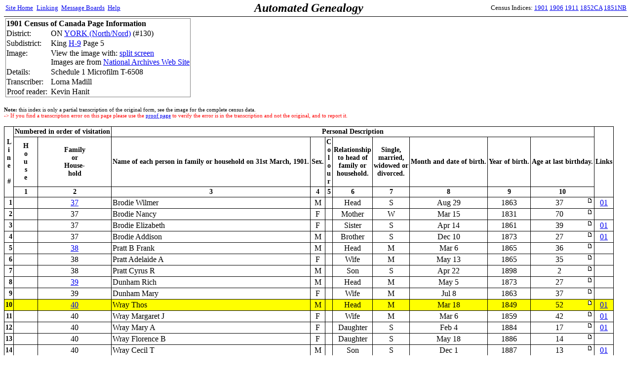

--- FILE ---
content_type: text/html;charset=ISO-8859-1
request_url: http://www.automatedgenealogy.com/census/View.jsp?id=10745&highlight=10
body_size: 41321
content:

<!DOCTYPE HTML PUBLIC "-//W3C//DTD HTML 4.01 Transitional//EN">
<html>

<head>
<title>Automated Genealogy 1901 Census Transcription Project</title>
<meta http-equiv="Content-Type" content="text/html; charset=ISO-8859-1">
<link REL="STYLESHEET" HREF="/census/site.css" TYPE="text/css">
</head>
<body bgcolor="#FFFFFF" style="margin-top: 0">








<table bgcolor="white" width="100%" cellspacing="0" style="border-bottom: 1px solid #000000; padding: 2">
<tr>
  <td align="left" width2="150"><small><a href="/index.html" target="_top">Site&nbsp;Home</a>&nbsp;<a href="/uidlinks/LinkCentre.jsp" style="padding-left: 4;">Linking</a>&nbsp;&nbsp;<a href="http://forum.automatedgenealogy.com/phpBB3/index.php" target="_top">Message&nbsp;Boards</a>&nbsp;&nbsp;<a href="http://automatedgenealogy.com/wiki/wiki/Main">Help</a></small></td>
  <td align="left" style="font-family: verdana; font-size: 24px; font-weight: bold"><i>Automated&nbsp;Genealogy</i></td>
  <td align="right" width="150"><small>
Census&nbsp;Indices:&nbsp;<a href="/census/index.jsp?locale=en" target="_top">1901</a>&nbsp;<a href="/census06/index.jsp?locale=en" target="_top">1906</a>&nbsp;<a href="/census11/index.jsp?locale=en" target="_top">1911</a>&nbsp;<a href="/census52/index.jsp?locale=en" target="_top">1852CA</a>&nbsp;<a href="/censusnb51/index.jsp?locale=en" target="_top">1851NB</a></small></td>
</tr>
</table>




<table width="100%" border="0"><tr><td>
<table frame="box" rules="none">
<tr><td colspan="2"><b>1901 Census of Canada Page Information</b></td></tr>

<tr><td>District:</td><td>ON <a href="District.jsp?districtId=130">YORK (North/Nord)</a> (#130)</td></tr>
<tr><td>Subdistrict:</td><td>King
    <a href="EnumerationDistrict.jsp?id=807">H-9</a>
    Page 5</td></tr>
<tr><td valign="top">Image:</td>


<td>View the image with:
<a href="ViewFrame.jsp?id=10745&amp;highlight=10">split screen</a><br>Images are from <a href="http://www.bac-lac.gc.ca/eng/census/1901/Pages/about-census.aspx" target="_new">National Archives Web Site</a></td>

</tr>
<tr><td>Details:</td><td>Schedule 1 Microfilm T-6508</td></tr>

<tr><td>Transcriber:&nbsp;&nbsp;</td><td>Lorna Madill</td></tr>


<tr><td style="padding: 0 6 0 2">Proof&nbsp;reader:</td><td>Kevin Hanit</td></tr>


</table>
</td><td align="center" style="padding: 10" width="468"
<!-- test -->



</td></tr></table>
<!-- SELECT line FROM fieldnote WHERE pageId=10745 -->
<!-- put(1,150662851) -->
<!-- put(3,150662852) -->
<!-- put(4,150662853) -->
<!-- put(10,150662066) -->
<!-- put(11,150662070) -->
<!-- put(12,150662072) -->
<!-- put(14,150662073) -->
<!-- put(16,150662074) -->
<!-- put(17,150710660) -->
<!-- put(18,150710661) -->
<!-- put(21,150710662) -->
<!-- put(25,150662860) -->
<!-- put(26,150662861) -->
<!-- put(27,150662862) -->
<!-- put(29,150662863) -->
<!-- put(30,150662864) -->
<!-- put(31,150662865) -->
<!-- put(32,150662866) -->
<!-- put(33,150662867) -->
<!-- put(36,150566434) -->
<!-- put(39,150710663) -->
<!-- put(48,150255200) -->
<!-- put(50,150255201) -->

<p><small><small><b>Note:</b> this index is only a partial transcription of the original form, see the image for the complete census data.

<br><font color="red"><blink>-&gt;</blink> If you find a transcription error on this page please use the

<a href="ProofFrame.jsp?id=10745">proof page</a>

to verify the error is in the transcription and not the original, and to report it.</font>
</small></small></p>
<table frame="box" rules="all" cellpadding="2" bordercolor="black" STYLE="border-collapse: collapse">
<tr class="Header">
    <td align="center" rowspan="3">L<br />i<br />n<br />e<br />&nbsp;<br />#</td>
    <td align="center" colspan="2">Numbered in order of visitation</td>
    <td align="center" colspan="8">Personal Description</td>

    <td align="center" rowspan="3">Links</td>

</tr>
<tr class="Header">
    <td align="center">H<br />o<br />u<br />s<br />e</td>
    <td align="center">Family<br />or<br />House-<br />hold</td>

    <td align="center">Name&nbsp;of&nbsp;each&nbsp;person in family or household on 31st March, 1901.</td>
    <td align="center">Sex.</td>
    <td align="center">C<br />o<br />l<br />o<br />u<br />r</td>
    <td align="center">Relationship<br />to head of<br />family or<br />household.</td>
    <td align="center">Single,<br>married,<br>widowed or<br>divorced.</td>
    <td align="center">Month and date of birth.</td>
    <td align="center">Year of birth.</td>
    <td align="center">Age at last birthday.</td>
</tr>
<tr class="Header">
  <th>1</th>
  <th>2</th>
  <th>3</th>
  <th>4</th>
  <th>5</th>
  <th>6</th>
  <th>7</th>
  <th>8</th>
  <th>9</th>
  <th>10</th>
</tr>

<tr class="Hand">
<td align="right" class="Header">1</td>
<td>&nbsp;</td>

<td align="center"><a href="DisplayHousehold.jsp?sdid=807&amp;household=37">37</a></td>

<td>Brodie Wilmer</td>
<td align="center">M</td>
<td>&nbsp;</td>
<td align="center">Head</td>
<td align="center">S</td>
<td align="center">Aug&nbsp;29</td>
<td align="center">1863</td>
<td align="center">
<table width="100%" border="0" cellpadding="0" cellspacing="0"><tr><td align="center">
37
</td>
<td align="right" valign="top" width="12">

<a href="View.jsp?id=10745&amp;highlight=1"><img border="0" src="images/icon_minipost.gif" alt="page icon"></a>

</td></tr></table>
</td>

<td align="center"><a href="/uidlinks/Links.jsp?uid=150662851" title="View linked records:&#10;1901 Census&#10;1911 Census">01</a></td>


</tr>

<tr class="Hand">
<td align="right" class="Header">2</td>
<td>&nbsp;</td>

<td align="center">37</td>

<td>Brodie Nancy</td>
<td align="center">F</td>
<td>&nbsp;</td>
<td align="center">Mother</td>
<td align="center">W</td>
<td align="center">Mar&nbsp;15</td>
<td align="center">1831</td>
<td align="center">
<table width="100%" border="0" cellpadding="0" cellspacing="0"><tr><td align="center">
70
</td>
<td align="right" valign="top" width="12">

<a href="View.jsp?id=10745&amp;highlight=2"><img border="0" src="images/icon_minipost.gif" alt="page icon"></a>

</td></tr></table>
</td>

<td>&nbsp;</td>


</tr>

<tr class="Hand">
<td align="right" class="Header">3</td>
<td>&nbsp;</td>

<td align="center">37</td>

<td>Brodie Elizabeth</td>
<td align="center">F</td>
<td>&nbsp;</td>
<td align="center">Sister</td>
<td align="center">S</td>
<td align="center">Apr&nbsp;14</td>
<td align="center">1861</td>
<td align="center">
<table width="100%" border="0" cellpadding="0" cellspacing="0"><tr><td align="center">
39
</td>
<td align="right" valign="top" width="12">

<a href="View.jsp?id=10745&amp;highlight=3"><img border="0" src="images/icon_minipost.gif" alt="page icon"></a>

</td></tr></table>
</td>

<td align="center"><a href="/uidlinks/Links.jsp?uid=150662852" title="View linked records:&#10;1901 Census&#10;1911 Census">01</a></td>


</tr>

<tr class="Hand">
<td align="right" class="Header">4</td>
<td>&nbsp;</td>

<td align="center">37</td>

<td>Brodie Addison</td>
<td align="center">M</td>
<td>&nbsp;</td>
<td align="center">Brother</td>
<td align="center">S</td>
<td align="center">Dec&nbsp;10</td>
<td align="center">1873</td>
<td align="center">
<table width="100%" border="0" cellpadding="0" cellspacing="0"><tr><td align="center">
27
</td>
<td align="right" valign="top" width="12">

<a href="View.jsp?id=10745&amp;highlight=4"><img border="0" src="images/icon_minipost.gif" alt="page icon"></a>

</td></tr></table>
</td>

<td align="center"><a href="/uidlinks/Links.jsp?uid=150662853" title="View linked records:&#10;1901 Census&#10;1911 Census">01</a></td>


</tr>

<tr class="Hand">
<td align="right" class="Header">5</td>
<td>&nbsp;</td>

<td align="center"><a href="DisplayHousehold.jsp?sdid=807&amp;household=38">38</a></td>

<td>Pratt B Frank</td>
<td align="center">M</td>
<td>&nbsp;</td>
<td align="center">Head</td>
<td align="center">M</td>
<td align="center">Mar&nbsp;6</td>
<td align="center">1865</td>
<td align="center">
<table width="100%" border="0" cellpadding="0" cellspacing="0"><tr><td align="center">
36
</td>
<td align="right" valign="top" width="12">

<a href="View.jsp?id=10745&amp;highlight=5"><img border="0" src="images/icon_minipost.gif" alt="page icon"></a>

</td></tr></table>
</td>

<td>&nbsp;</td>


</tr>

<tr class="Hand">
<td align="right" class="Header">6</td>
<td>&nbsp;</td>

<td align="center">38</td>

<td>Pratt Adelaide A</td>
<td align="center">F</td>
<td>&nbsp;</td>
<td align="center">Wife</td>
<td align="center">M</td>
<td align="center">May&nbsp;13</td>
<td align="center">1865</td>
<td align="center">
<table width="100%" border="0" cellpadding="0" cellspacing="0"><tr><td align="center">
35
</td>
<td align="right" valign="top" width="12">

<a href="View.jsp?id=10745&amp;highlight=6"><img border="0" src="images/icon_minipost.gif" alt="page icon"></a>

</td></tr></table>
</td>

<td>&nbsp;</td>


</tr>

<tr class="Hand">
<td align="right" class="Header">7</td>
<td>&nbsp;</td>

<td align="center">38</td>

<td>Pratt Cyrus R</td>
<td align="center">M</td>
<td>&nbsp;</td>
<td align="center">Son</td>
<td align="center">S</td>
<td align="center">Apr&nbsp;22</td>
<td align="center">1898</td>
<td align="center">
<table width="100%" border="0" cellpadding="0" cellspacing="0"><tr><td align="center">
2
</td>
<td align="right" valign="top" width="12">

<a href="View.jsp?id=10745&amp;highlight=7"><img border="0" src="images/icon_minipost.gif" alt="page icon"></a>

</td></tr></table>
</td>

<td>&nbsp;</td>


</tr>

<tr class="Hand">
<td align="right" class="Header">8<a name="highlight"></a></td>
<td>&nbsp;</td>

<td align="center"><a href="DisplayHousehold.jsp?sdid=807&amp;household=39">39</a></td>

<td>Dunham Rich</td>
<td align="center">M</td>
<td>&nbsp;</td>
<td align="center">Head</td>
<td align="center">M</td>
<td align="center">May&nbsp;5</td>
<td align="center">1873</td>
<td align="center">
<table width="100%" border="0" cellpadding="0" cellspacing="0"><tr><td align="center">
27
</td>
<td align="right" valign="top" width="12">

<a href="View.jsp?id=10745&amp;highlight=8"><img border="0" src="images/icon_minipost.gif" alt="page icon"></a>

</td></tr></table>
</td>

<td>&nbsp;</td>


</tr>

<tr class="Hand">
<td align="right" class="Header">9</td>
<td>&nbsp;</td>

<td align="center">39</td>

<td>Dunham Mary</td>
<td align="center">F</td>
<td>&nbsp;</td>
<td align="center">Wife</td>
<td align="center">M</td>
<td align="center">Jul&nbsp;8</td>
<td align="center">1863</td>
<td align="center">
<table width="100%" border="0" cellpadding="0" cellspacing="0"><tr><td align="center">
37
</td>
<td align="right" valign="top" width="12">

<a href="View.jsp?id=10745&amp;highlight=9"><img border="0" src="images/icon_minipost.gif" alt="page icon"></a>

</td></tr></table>
</td>

<td>&nbsp;</td>


</tr>

<tr class="Hand" bgcolor="yellow">
<td align="right" class="Header">10</td>
<td>&nbsp;</td>

<td align="center"><a href="DisplayHousehold.jsp?sdid=807&amp;household=40">40</a></td>

<td>Wray Thos</td>
<td align="center">M</td>
<td>&nbsp;</td>
<td align="center">Head</td>
<td align="center">M</td>
<td align="center">Mar&nbsp;18</td>
<td align="center">1849</td>
<td align="center">
<table width="100%" border="0" cellpadding="0" cellspacing="0"><tr><td align="center">
52
</td>
<td align="right" valign="top" width="12">

<a href="View.jsp?id=10745&amp;highlight=10"><img border="0" src="images/icon_minipost.gif" alt="page icon"></a>

</td></tr></table>
</td>

<td align="center"><a href="/uidlinks/Links.jsp?uid=150662066" title="View linked records:&#10;1901 Census&#10;1911 Census">01</a></td>


</tr>

<tr class="Hand">
<td align="right" class="Header">11</td>
<td>&nbsp;</td>

<td align="center">40</td>

<td>Wray Margaret J</td>
<td align="center">F</td>
<td>&nbsp;</td>
<td align="center">Wife</td>
<td align="center">M</td>
<td align="center">Mar&nbsp;6</td>
<td align="center">1859</td>
<td align="center">
<table width="100%" border="0" cellpadding="0" cellspacing="0"><tr><td align="center">
42
</td>
<td align="right" valign="top" width="12">

<a href="View.jsp?id=10745&amp;highlight=11"><img border="0" src="images/icon_minipost.gif" alt="page icon"></a>

</td></tr></table>
</td>

<td align="center"><a href="/uidlinks/Links.jsp?uid=150662070" title="View linked records:&#10;1901 Census&#10;1911 Census">01</a></td>


</tr>

<tr class="Hand">
<td align="right" class="Header">12</td>
<td>&nbsp;</td>

<td align="center">40</td>

<td>Wray Mary A</td>
<td align="center">F</td>
<td>&nbsp;</td>
<td align="center">Daughter</td>
<td align="center">S</td>
<td align="center">Feb&nbsp;4</td>
<td align="center">1884</td>
<td align="center">
<table width="100%" border="0" cellpadding="0" cellspacing="0"><tr><td align="center">
17
</td>
<td align="right" valign="top" width="12">

<a href="View.jsp?id=10745&amp;highlight=12"><img border="0" src="images/icon_minipost.gif" alt="page icon"></a>

</td></tr></table>
</td>

<td align="center"><a href="/uidlinks/Links.jsp?uid=150662072" title="View linked records:&#10;1901 Census&#10;1911 Census">01</a></td>


</tr>

<tr class="Hand">
<td align="right" class="Header">13</td>
<td>&nbsp;</td>

<td align="center">40</td>

<td>Wray Florence B</td>
<td align="center">F</td>
<td>&nbsp;</td>
<td align="center">Daughter</td>
<td align="center">S</td>
<td align="center">May&nbsp;18</td>
<td align="center">1886</td>
<td align="center">
<table width="100%" border="0" cellpadding="0" cellspacing="0"><tr><td align="center">
14
</td>
<td align="right" valign="top" width="12">

<a href="View.jsp?id=10745&amp;highlight=13"><img border="0" src="images/icon_minipost.gif" alt="page icon"></a>

</td></tr></table>
</td>

<td>&nbsp;</td>


</tr>

<tr class="Hand">
<td align="right" class="Header">14</td>
<td>&nbsp;</td>

<td align="center">40</td>

<td>Wray Cecil T</td>
<td align="center">M</td>
<td>&nbsp;</td>
<td align="center">Son</td>
<td align="center">S</td>
<td align="center">Dec&nbsp;1</td>
<td align="center">1887</td>
<td align="center">
<table width="100%" border="0" cellpadding="0" cellspacing="0"><tr><td align="center">
13
</td>
<td align="right" valign="top" width="12">

<a href="View.jsp?id=10745&amp;highlight=14"><img border="0" src="images/icon_minipost.gif" alt="page icon"></a>

</td></tr></table>
</td>

<td align="center"><a href="/uidlinks/Links.jsp?uid=150662073" title="View linked records:&#10;1901 Census&#10;1911 Census">01</a></td>


</tr>

<tr class="Hand">
<td align="right" class="Header">15</td>
<td>&nbsp;</td>

<td align="center">40</td>

<td>Wray Ethel E</td>
<td align="center">F</td>
<td>&nbsp;</td>
<td align="center">Daughter</td>
<td align="center">S</td>
<td align="center">Aug&nbsp;16</td>
<td align="center">1889</td>
<td align="center">
<table width="100%" border="0" cellpadding="0" cellspacing="0"><tr><td align="center">
11
</td>
<td align="right" valign="top" width="12">

<a href="View.jsp?id=10745&amp;highlight=15"><img border="0" src="images/icon_minipost.gif" alt="page icon"></a>

</td></tr></table>
</td>

<td>&nbsp;</td>


</tr>

<tr class="Hand">
<td align="right" class="Header">16</td>
<td>&nbsp;</td>

<td align="center">40</td>

<td>Wray Irvin M</td>
<td align="center">M</td>
<td>&nbsp;</td>
<td align="center">Son</td>
<td align="center">S</td>
<td align="center">Oct&nbsp;19</td>
<td align="center">1891</td>
<td align="center">
<table width="100%" border="0" cellpadding="0" cellspacing="0"><tr><td align="center">
9
</td>
<td align="right" valign="top" width="12">

<a href="View.jsp?id=10745&amp;highlight=16"><img border="0" src="images/icon_minipost.gif" alt="page icon"></a>

</td></tr></table>
</td>

<td align="center"><a href="/uidlinks/Links.jsp?uid=150662074" title="View linked records:&#10;1901 Census&#10;1911 Census">01</a></td>


</tr>

<tr class="Hand">
<td align="right" class="Header">17</td>
<td>&nbsp;</td>

<td align="center"><a href="DisplayHousehold.jsp?sdid=807&amp;household=41">41</a></td>

<td>Brown Henry</td>
<td align="center">M</td>
<td>&nbsp;</td>
<td align="center">Head</td>
<td align="center">M</td>
<td align="center">May&nbsp;6</td>
<td align="center">1851</td>
<td align="center">
<table width="100%" border="0" cellpadding="0" cellspacing="0"><tr><td align="center">
49
</td>
<td align="right" valign="top" width="12">

<a href="View.jsp?id=10745&amp;highlight=17"><img border="0" src="images/icon_minipost.gif" alt="page icon"></a>

</td></tr></table>
</td>

<td align="center"><a href="/uidlinks/Links.jsp?uid=150710660" title="View linked records:&#10;1901 Census&#10;1911 Census">01</a></td>


</tr>

<tr class="Hand">
<td align="right" class="Header">18</td>
<td>&nbsp;</td>

<td align="center">41</td>

<td>Brown Harriet</td>
<td align="center">F</td>
<td>&nbsp;</td>
<td align="center">Wife</td>
<td align="center">M</td>
<td align="center">Oct&nbsp;16</td>
<td align="center">1853</td>
<td align="center">
<table width="100%" border="0" cellpadding="0" cellspacing="0"><tr><td align="center">
47
</td>
<td align="right" valign="top" width="12">

<a href="View.jsp?id=10745&amp;highlight=18"><img border="0" src="images/icon_minipost.gif" alt="page icon"></a>

</td></tr></table>
</td>

<td align="center"><a href="/uidlinks/Links.jsp?uid=150710661" title="View linked records:&#10;1901 Census&#10;1911 Census">01</a></td>


</tr>

<tr class="Hand">
<td align="right" class="Header">19</td>
<td>&nbsp;</td>

<td align="center">41</td>

<td>Brown Lilian</td>
<td align="center">F</td>
<td>&nbsp;</td>
<td align="center">Daughter</td>
<td align="center">S</td>
<td align="center">Sep&nbsp;14</td>
<td align="center">1881</td>
<td align="center">
<table width="100%" border="0" cellpadding="0" cellspacing="0"><tr><td align="center">
19
</td>
<td align="right" valign="top" width="12">

<a href="View.jsp?id=10745&amp;highlight=19"><img border="0" src="images/icon_minipost.gif" alt="page icon"></a>

</td></tr></table>
</td>

<td>&nbsp;</td>


</tr>

<tr class="Hand">
<td align="right" class="Header">20</td>
<td>&nbsp;</td>

<td align="center">41</td>

<td>Brown Mary E</td>
<td align="center">F</td>
<td>&nbsp;</td>
<td align="center">Daughter</td>
<td align="center">S</td>
<td align="center">Dec&nbsp;23</td>
<td align="center">1883</td>
<td align="center">
<table width="100%" border="0" cellpadding="0" cellspacing="0"><tr><td align="center">
17
</td>
<td align="right" valign="top" width="12">

<a href="View.jsp?id=10745&amp;highlight=20"><img border="0" src="images/icon_minipost.gif" alt="page icon"></a>

</td></tr></table>
</td>

<td>&nbsp;</td>


</tr>

<tr class="Hand">
<td align="right" class="Header">21</td>
<td>&nbsp;</td>

<td align="center">41</td>

<td>Brown Harriet J</td>
<td align="center">F</td>
<td>&nbsp;</td>
<td align="center">Daughter</td>
<td align="center">S</td>
<td align="center">Dec&nbsp;30</td>
<td align="center">1889</td>
<td align="center">
<table width="100%" border="0" cellpadding="0" cellspacing="0"><tr><td align="center">
11
</td>
<td align="right" valign="top" width="12">

<a href="View.jsp?id=10745&amp;highlight=21"><img border="0" src="images/icon_minipost.gif" alt="page icon"></a>

</td></tr></table>
</td>

<td align="center"><a href="/uidlinks/Links.jsp?uid=150710662" title="View linked records:&#10;1901 Census&#10;1911 Census">01</a></td>


</tr>

<tr class="Hand">
<td align="right" class="Header">22</td>
<td>&nbsp;</td>

<td align="center"><a href="DisplayHousehold.jsp?sdid=807&amp;household=42">42</a></td>

<td>Rielly Wm.</td>
<td align="center">M</td>
<td>&nbsp;</td>
<td align="center">Head</td>
<td align="center">S</td>
<td align="center">Oct&nbsp;30</td>
<td align="center">1871</td>
<td align="center">
<table width="100%" border="0" cellpadding="0" cellspacing="0"><tr><td align="center">
29
</td>
<td align="right" valign="top" width="12">

<a href="View.jsp?id=10745&amp;highlight=22"><img border="0" src="images/icon_minipost.gif" alt="page icon"></a>

</td></tr></table>
</td>

<td>&nbsp;</td>


</tr>

<tr class="Hand">
<td align="right" class="Header">23</td>
<td>&nbsp;</td>

<td align="center">42</td>

<td>Rielly Geo</td>
<td align="center">M</td>
<td>&nbsp;</td>
<td align="center">Father</td>
<td align="center">W</td>
<td align="center">Oct&nbsp;15</td>
<td align="center">1831</td>
<td align="center">
<table width="100%" border="0" cellpadding="0" cellspacing="0"><tr><td align="center">
69
</td>
<td align="right" valign="top" width="12">

<a href="View.jsp?id=10745&amp;highlight=23"><img border="0" src="images/icon_minipost.gif" alt="page icon"></a>

</td></tr></table>
</td>

<td>&nbsp;</td>


</tr>

<tr class="Hand">
<td align="right" class="Header">24</td>
<td>&nbsp;</td>

<td align="center">42</td>

<td>Rielly Victoria A.</td>
<td align="center">F</td>
<td>&nbsp;</td>
<td align="center">Sister</td>
<td align="center">S</td>
<td align="center">Feb&nbsp;19</td>
<td align="center">1876</td>
<td align="center">
<table width="100%" border="0" cellpadding="0" cellspacing="0"><tr><td align="center">
25
</td>
<td align="right" valign="top" width="12">

<a href="View.jsp?id=10745&amp;highlight=24"><img border="0" src="images/icon_minipost.gif" alt="page icon"></a>

</td></tr></table>
</td>

<td>&nbsp;</td>


</tr>

<tr class="Hand">
<td align="right" class="Header">25</td>
<td>&nbsp;</td>

<td align="center"><a href="DisplayHousehold.jsp?sdid=807&amp;household=43">43</a></td>

<td>Goodwin Edward</td>
<td align="center">M</td>
<td>&nbsp;</td>
<td align="center">Head</td>
<td align="center">M</td>
<td align="center">Jul&nbsp;10</td>
<td align="center">1868</td>
<td align="center">
<table width="100%" border="0" cellpadding="0" cellspacing="0"><tr><td align="center">
32
</td>
<td align="right" valign="top" width="12">

<a href="View.jsp?id=10745&amp;highlight=25"><img border="0" src="images/icon_minipost.gif" alt="page icon"></a>

</td></tr></table>
</td>

<td align="center"><a href="/uidlinks/Links.jsp?uid=150662860" title="View linked records:&#10;1901 Census&#10;1911 Census">01</a></td>


</tr>

<tr class="Hand">
<td align="right" class="Header">26</td>
<td>&nbsp;</td>

<td align="center">43</td>

<td>Goodwin Rosa A</td>
<td align="center">F</td>
<td>&nbsp;</td>
<td align="center">Wife</td>
<td align="center">M</td>
<td align="center">Jan&nbsp;5</td>
<td align="center">1872</td>
<td align="center">
<table width="100%" border="0" cellpadding="0" cellspacing="0"><tr><td align="center">
29
</td>
<td align="right" valign="top" width="12">

<a href="View.jsp?id=10745&amp;highlight=26"><img border="0" src="images/icon_minipost.gif" alt="page icon"></a>

</td></tr></table>
</td>

<td align="center"><a href="/uidlinks/Links.jsp?uid=150662861" title="View linked records:&#10;1901 Census&#10;1911 Census">01</a></td>


</tr>

<tr class="Hand">
<td align="right" class="Header">27</td>
<td>&nbsp;</td>

<td align="center">43</td>

<td>Goodwin Gertrude E</td>
<td align="center">F</td>
<td>&nbsp;</td>
<td align="center">Daughter</td>
<td align="center">S</td>
<td align="center">May&nbsp;15</td>
<td align="center">1894</td>
<td align="center">
<table width="100%" border="0" cellpadding="0" cellspacing="0"><tr><td align="center">
6
</td>
<td align="right" valign="top" width="12">

<a href="View.jsp?id=10745&amp;highlight=27"><img border="0" src="images/icon_minipost.gif" alt="page icon"></a>

</td></tr></table>
</td>

<td align="center"><a href="/uidlinks/Links.jsp?uid=150662862" title="View linked records:&#10;1901 Census&#10;1911 Census">01</a></td>


</tr>

<tr class="Hand">
<td align="right" class="Header">28</td>
<td>&nbsp;</td>

<td align="center">43</td>

<td>Chantler Nellie</td>
<td align="center">F</td>
<td>&nbsp;</td>
<td align="center">Domestic</td>
<td align="center">S</td>
<td align="center">Jul&nbsp;15</td>
<td align="center">1887</td>
<td align="center">
<table width="100%" border="0" cellpadding="0" cellspacing="0"><tr><td align="center">
13
</td>
<td align="right" valign="top" width="12">

<a href="View.jsp?id=10745&amp;highlight=28"><img border="0" src="images/icon_minipost.gif" alt="page icon"></a>

</td></tr></table>
</td>

<td>&nbsp;</td>


</tr>

<tr class="Hand">
<td align="right" class="Header">29</td>
<td>&nbsp;</td>

<td align="center"><a href="DisplayHousehold.jsp?sdid=807&amp;household=44">44</a></td>

<td>McClure Wm.</td>
<td align="center">M</td>
<td>&nbsp;</td>
<td align="center">Head</td>
<td align="center">M</td>
<td align="center">Nov&nbsp;13</td>
<td align="center">1857</td>
<td align="center">
<table width="100%" border="0" cellpadding="0" cellspacing="0"><tr><td align="center">
43
</td>
<td align="right" valign="top" width="12">

<a href="View.jsp?id=10745&amp;highlight=29"><img border="0" src="images/icon_minipost.gif" alt="page icon"></a>

</td></tr></table>
</td>

<td align="center"><a href="/uidlinks/Links.jsp?uid=150662863" title="View linked records:&#10;1901 Census&#10;1911 Census">01</a></td>


</tr>

<tr class="Hand">
<td align="right" class="Header">30</td>
<td>&nbsp;</td>

<td align="center">44</td>

<td>McClure Celia E</td>
<td align="center">F</td>
<td>&nbsp;</td>
<td align="center">Wife</td>
<td align="center">M</td>
<td align="center">Jul&nbsp;16</td>
<td align="center">1870</td>
<td align="center">
<table width="100%" border="0" cellpadding="0" cellspacing="0"><tr><td align="center">
30
</td>
<td align="right" valign="top" width="12">

<a href="View.jsp?id=10745&amp;highlight=30"><img border="0" src="images/icon_minipost.gif" alt="page icon"></a>

</td></tr></table>
</td>

<td align="center"><a href="/uidlinks/Links.jsp?uid=150662864" title="View linked records:&#10;1901 Census&#10;1911 Census">01</a></td>


</tr>

<tr class="Hand">
<td align="right" class="Header">31</td>
<td>&nbsp;</td>

<td align="center">44</td>

<td>McClure Wm.</td>
<td align="center">M</td>
<td>&nbsp;</td>
<td align="center">Son</td>
<td align="center">S</td>
<td align="center">Sep&nbsp;10</td>
<td align="center">1893</td>
<td align="center">
<table width="100%" border="0" cellpadding="0" cellspacing="0"><tr><td align="center">
7
</td>
<td align="right" valign="top" width="12">

<a href="View.jsp?id=10745&amp;highlight=31"><img border="0" src="images/icon_minipost.gif" alt="page icon"></a>

</td></tr></table>
</td>

<td align="center"><a href="/uidlinks/Links.jsp?uid=150662865" title="View linked records:&#10;1901 Census&#10;1911 Census">01</a></td>


</tr>

<tr class="Hand">
<td align="right" class="Header">32</td>
<td>&nbsp;</td>

<td align="center">44</td>

<td>McClure Elizabeth D</td>
<td align="center">F</td>
<td>&nbsp;</td>
<td align="center">Daughter</td>
<td align="center">S</td>
<td align="center">Nov&nbsp;29</td>
<td align="center">1895</td>
<td align="center">
<table width="100%" border="0" cellpadding="0" cellspacing="0"><tr><td align="center">
5
</td>
<td align="right" valign="top" width="12">

<a href="View.jsp?id=10745&amp;highlight=32"><img border="0" src="images/icon_minipost.gif" alt="page icon"></a>

</td></tr></table>
</td>

<td align="center"><a href="/uidlinks/Links.jsp?uid=150662866" title="View linked records:&#10;1901 Census&#10;1911 Census">01</a></td>


</tr>

<tr class="Hand">
<td align="right" class="Header">33</td>
<td>&nbsp;</td>

<td align="center">44</td>

<td>McClure Mary A</td>
<td align="center">F</td>
<td>&nbsp;</td>
<td align="center">Daughter</td>
<td align="center">S</td>
<td align="center">Sep&nbsp;25</td>
<td align="center">1898</td>
<td align="center">
<table width="100%" border="0" cellpadding="0" cellspacing="0"><tr><td align="center">
2
</td>
<td align="right" valign="top" width="12">

<a href="View.jsp?id=10745&amp;highlight=33"><img border="0" src="images/icon_minipost.gif" alt="page icon"></a>

</td></tr></table>
</td>

<td align="center"><a href="/uidlinks/Links.jsp?uid=150662867" title="View linked records:&#10;1901 Census&#10;1911 Census&#10;1911 Census">011</a></td>


</tr>

<tr class="Hand">
<td align="right" class="Header">34</td>
<td>&nbsp;</td>

<td align="center">44</td>

<td>Wilson John</td>
<td align="center">M</td>
<td>&nbsp;</td>
<td align="center">Domestic</td>
<td align="center">S</td>
<td align="center">Dec&nbsp;3</td>
<td align="center">1880</td>
<td align="center">
<table width="100%" border="0" cellpadding="0" cellspacing="0"><tr><td align="center">
17
</td>
<td align="right" valign="top" width="12">

<a href="View.jsp?id=10745&amp;highlight=34"><img border="0" src="images/icon_minipost.gif" alt="page icon"></a>

</td></tr></table>
</td>

<td>&nbsp;</td>


</tr>

<tr class="Hand">
<td align="right" class="Header">35</td>
<td>&nbsp;</td>

<td align="center">44</td>

<td>Wilson James</td>
<td align="center">M</td>
<td>&nbsp;</td>
<td align="center">Domestic</td>
<td align="center">S</td>
<td align="center">Jan&nbsp;1</td>
<td align="center">1888</td>
<td align="center">
<table width="100%" border="0" cellpadding="0" cellspacing="0"><tr><td align="center">
13
</td>
<td align="right" valign="top" width="12">

<a href="View.jsp?id=10745&amp;highlight=35"><img border="0" src="images/icon_minipost.gif" alt="page icon"></a>

</td></tr></table>
</td>

<td>&nbsp;</td>


</tr>

<tr class="Hand">
<td align="right" class="Header">36</td>
<td>&nbsp;</td>

<td align="center">44</td>

<td>Wright Mary E</td>
<td align="center">F</td>
<td>&nbsp;</td>
<td align="center">Domestic</td>
<td align="center">S</td>
<td align="center">Nov&nbsp;17</td>
<td align="center">1869</td>
<td align="center">
<table width="100%" border="0" cellpadding="0" cellspacing="0"><tr><td align="center">
31
</td>
<td align="right" valign="top" width="12">

<a href="View.jsp?id=10745&amp;highlight=36"><img border="0" src="images/icon_minipost.gif" alt="page icon"></a>

</td></tr></table>
</td>

<td align="center"><a href="/uidlinks/Links.jsp?uid=150566434" title="View linked records:&#10;1901 Census&#10;1911 Census">01</a></td>


</tr>

<tr class="Hand">
<td align="right" class="Header">37</td>
<td>&nbsp;</td>

<td align="center">44</td>

<td>Wright Annie</td>
<td align="center">F</td>
<td>&nbsp;</td>
<td align="center">Lodger</td>
<td align="center">S</td>
<td align="center">Apr&nbsp;6</td>
<td align="center">&nbsp;</td>
<td align="center">
<table width="100%" border="0" cellpadding="0" cellspacing="0"><tr><td align="center">
&nbsp;
</td>
<td align="right" valign="top" width="12">

<a href="View.jsp?id=10745&amp;highlight=37"><img border="0" src="images/icon_minipost.gif" alt="page icon"></a>

</td></tr></table>
</td>

<td>&nbsp;</td>


</tr>

<tr class="Hand">
<td align="right" class="Header">38</td>
<td>&nbsp;</td>

<td align="center"><a href="DisplayHousehold.jsp?sdid=807&amp;household=45">45</a></td>

<td>Millard Watson</td>
<td align="center">M</td>
<td>&nbsp;</td>
<td align="center">Head</td>
<td align="center">M</td>
<td align="center">Oct&nbsp;1</td>
<td align="center">1871</td>
<td align="center">
<table width="100%" border="0" cellpadding="0" cellspacing="0"><tr><td align="center">
29
</td>
<td align="right" valign="top" width="12">

<a href="View.jsp?id=10745&amp;highlight=38"><img border="0" src="images/icon_minipost.gif" alt="page icon"></a>

</td></tr></table>
</td>

<td>&nbsp;</td>


</tr>

<tr class="Hand">
<td align="right" class="Header">39</td>
<td>&nbsp;</td>

<td align="center">45</td>

<td>Millard Elta</td>
<td align="center">F</td>
<td>&nbsp;</td>
<td align="center">Wife</td>
<td align="center">M</td>
<td align="center">Oct&nbsp;8</td>
<td align="center">1878</td>
<td align="center">
<table width="100%" border="0" cellpadding="0" cellspacing="0"><tr><td align="center">
22
</td>
<td align="right" valign="top" width="12">

<a href="View.jsp?id=10745&amp;highlight=39"><img border="0" src="images/icon_minipost.gif" alt="page icon"></a>

</td></tr></table>
</td>

<td align="center"><a href="/uidlinks/Links.jsp?uid=150710663" title="View linked records:&#10;1901 Census&#10;1911 Census">01</a></td>


</tr>

<tr class="Hand">
<td align="right" class="Header">40</td>
<td>&nbsp;</td>

<td align="center">45</td>

<td>Millard Thos</td>
<td align="center">M</td>
<td>&nbsp;</td>
<td align="center">Father</td>
<td align="center">M</td>
<td align="center">Feb&nbsp;17</td>
<td align="center">1845</td>
<td align="center">
<table width="100%" border="0" cellpadding="0" cellspacing="0"><tr><td align="center">
55
</td>
<td align="right" valign="top" width="12">

<a href="View.jsp?id=10745&amp;highlight=40"><img border="0" src="images/icon_minipost.gif" alt="page icon"></a>

</td></tr></table>
</td>

<td>&nbsp;</td>


</tr>

<tr class="Hand">
<td align="right" class="Header">41</td>
<td>&nbsp;</td>

<td align="center">45</td>

<td>Millard Rachel E</td>
<td align="center">F</td>
<td>&nbsp;</td>
<td align="center">Mother</td>
<td align="center">M</td>
<td align="center">Aug&nbsp;31</td>
<td align="center">1849</td>
<td align="center">
<table width="100%" border="0" cellpadding="0" cellspacing="0"><tr><td align="center">
51
</td>
<td align="right" valign="top" width="12">

<a href="View.jsp?id=10745&amp;highlight=41"><img border="0" src="images/icon_minipost.gif" alt="page icon"></a>

</td></tr></table>
</td>

<td>&nbsp;</td>


</tr>

<tr class="Hand">
<td align="right" class="Header">42</td>
<td>&nbsp;</td>

<td align="center"><a href="DisplayHousehold.jsp?sdid=807&amp;household=46">46</a></td>

<td>Swazie Watson</td>
<td align="center">M</td>
<td>&nbsp;</td>
<td align="center">Head</td>
<td align="center">S</td>
<td align="center">Feb&nbsp;17</td>
<td align="center">1879</td>
<td align="center">
<table width="100%" border="0" cellpadding="0" cellspacing="0"><tr><td align="center">
22
</td>
<td align="right" valign="top" width="12">

<a href="View.jsp?id=10745&amp;highlight=42"><img border="0" src="images/icon_minipost.gif" alt="page icon"></a>

</td></tr></table>
</td>

<td>&nbsp;</td>


</tr>

<tr class="Hand">
<td align="right" class="Header">43</td>
<td>&nbsp;</td>

<td align="center">46</td>

<td>Swazie Amos</td>
<td align="center">M</td>
<td>&nbsp;</td>
<td align="center">Brother</td>
<td align="center">S</td>
<td align="center">May&nbsp;18</td>
<td align="center">1872</td>
<td align="center">
<table width="100%" border="0" cellpadding="0" cellspacing="0"><tr><td align="center">
28
</td>
<td align="right" valign="top" width="12">

<a href="View.jsp?id=10745&amp;highlight=43"><img border="0" src="images/icon_minipost.gif" alt="page icon"></a>

</td></tr></table>
</td>

<td>&nbsp;</td>


</tr>

<tr class="Hand">
<td align="right" class="Header">44</td>
<td>&nbsp;</td>

<td align="center">46</td>

<td>Swazie Mary B</td>
<td align="center">F</td>
<td>&nbsp;</td>
<td align="center">Step mother</td>
<td align="center">M</td>
<td align="center">Jan&nbsp;12</td>
<td align="center">1850</td>
<td align="center">
<table width="100%" border="0" cellpadding="0" cellspacing="0"><tr><td align="center">
51
</td>
<td align="right" valign="top" width="12">

<a href="View.jsp?id=10745&amp;highlight=44"><img border="0" src="images/icon_minipost.gif" alt="page icon"></a>

</td></tr></table>
</td>

<td>&nbsp;</td>


</tr>

<tr class="Hand">
<td align="right" class="Header">45</td>
<td>&nbsp;</td>

<td align="center">46</td>

<td>Swazie Julia</td>
<td align="center">F</td>
<td>&nbsp;</td>
<td align="center">Half sister</td>
<td align="center">S</td>
<td align="center">Oct&nbsp;30</td>
<td align="center">1882</td>
<td align="center">
<table width="100%" border="0" cellpadding="0" cellspacing="0"><tr><td align="center">
18
</td>
<td align="right" valign="top" width="12">

<a href="View.jsp?id=10745&amp;highlight=45"><img border="0" src="images/icon_minipost.gif" alt="page icon"></a>

</td></tr></table>
</td>

<td>&nbsp;</td>


</tr>

<tr class="Hand">
<td align="right" class="Header">46</td>
<td>&nbsp;</td>

<td align="center">46</td>

<td>Swazie Lennie</td>
<td align="center">F</td>
<td>&nbsp;</td>
<td align="center">Half sister</td>
<td align="center">S</td>
<td align="center">Jul&nbsp;5</td>
<td align="center">1886</td>
<td align="center">
<table width="100%" border="0" cellpadding="0" cellspacing="0"><tr><td align="center">
14
</td>
<td align="right" valign="top" width="12">

<a href="View.jsp?id=10745&amp;highlight=46"><img border="0" src="images/icon_minipost.gif" alt="page icon"></a>

</td></tr></table>
</td>

<td>&nbsp;</td>


</tr>

<tr class="Hand">
<td align="right" class="Header">47</td>
<td>&nbsp;</td>

<td align="center"><a href="DisplayHousehold.jsp?sdid=807&amp;household=47">47</a></td>

<td>Hughie John</td>
<td align="center">M</td>
<td>&nbsp;</td>
<td align="center">Head</td>
<td align="center">S</td>
<td align="center">Jul&nbsp;12</td>
<td align="center">1830</td>
<td align="center">
<table width="100%" border="0" cellpadding="0" cellspacing="0"><tr><td align="center">
60
</td>
<td align="right" valign="top" width="12">

<a href="View.jsp?id=10745&amp;highlight=47"><img border="0" src="images/icon_minipost.gif" alt="page icon"></a>

</td></tr></table>
</td>

<td>&nbsp;</td>


</tr>

<tr class="Hand">
<td align="right" class="Header">48</td>
<td>&nbsp;</td>

<td align="center"><a href="DisplayHousehold.jsp?sdid=807&amp;household=48">48</a></td>

<td>Fawcett Earnest</td>
<td align="center">M</td>
<td>&nbsp;</td>
<td align="center">Head</td>
<td align="center">M</td>
<td align="center">May&nbsp;21</td>
<td align="center">1871</td>
<td align="center">
<table width="100%" border="0" cellpadding="0" cellspacing="0"><tr><td align="center">
29
</td>
<td align="right" valign="top" width="12">

<a href="View.jsp?id=10745&amp;highlight=48"><img border="0" src="images/icon_minipost.gif" alt="page icon"></a>

</td></tr></table>
</td>

<td align="center"><a href="/uidlinks/Links.jsp?uid=150255200" title="View linked records:&#10;1901 Census&#10;1911 Census">01</a></td>


</tr>

<tr class="Hand">
<td align="right" class="Header">49</td>
<td>&nbsp;</td>

<td align="center">48</td>

<td>Fawcett Rosinna</td>
<td align="center">F</td>
<td>&nbsp;</td>
<td align="center">Wife</td>
<td align="center">M</td>
<td align="center">Dec&nbsp;20</td>
<td align="center">1879</td>
<td align="center">
<table width="100%" border="0" cellpadding="0" cellspacing="0"><tr><td align="center">
21
</td>
<td align="right" valign="top" width="12">

<a href="View.jsp?id=10745&amp;highlight=49"><img border="0" src="images/icon_minipost.gif" alt="page icon"></a>

</td></tr></table>
</td>

<td>&nbsp;</td>


</tr>

<tr class="Hand">
<td align="right" class="Header">50</td>
<td>&nbsp;</td>

<td align="center">48</td>

<td>Fawcett Olive</td>
<td align="center">F</td>
<td>&nbsp;</td>
<td align="center">Daughter</td>
<td align="center">S</td>
<td align="center">Jan&nbsp;5</td>
<td align="center">1900</td>
<td align="center">
<table width="100%" border="0" cellpadding="0" cellspacing="0"><tr><td align="center">
1
</td>
<td align="right" valign="top" width="12">

<a href="View.jsp?id=10745&amp;highlight=50"><img border="0" src="images/icon_minipost.gif" alt="page icon"></a>

</td></tr></table>
</td>

<td align="center"><a href="/uidlinks/Links.jsp?uid=150255201" title="View linked records:&#10;1901 Census&#10;1911 Census">01</a></td>


</tr>
</table>

<p>To register as a person researching someone on this page
<a href="ContactForm.jsp?pageId=10745">click here</a>.</p>
<p>Go to: Subdistrict Number: <a href="/census/EnumerationDistrict.jsp?id=807" target="_self">h-9</a>
District: <a href="/census/District.jsp?districtId=130" target="_self">YORK (North/Nord)</a>
National: <a href="/census/Nation.jsp" target="_self">Canada</a>.</p>
<p><a href="QuickMatch11.jsp?id=10745">Quick search for possible matches to 1911 Census</a></p>

<p align="center">All data on this site is copyrighted, use for personal research is free.<br />Redistribution requires permission: <a href="mailto:census@automatedgenealogy.com">email&nbsp;census@automatedgenealogy.com</a></p> 


</body>
</html>


